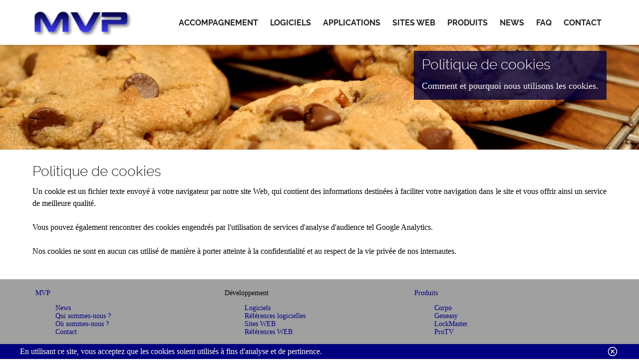

--- FILE ---
content_type: text/html; charset=UTF-8
request_url: https://www.mvp.eu/fr/cookie.html
body_size: 2195
content:
<!DOCTYPE html>
<html class='html-cookie  fullhtml-fr-cookie.html theme-flat ' lang="fr" dir="ltr">
<head>
<meta http-equiv="X-UA-Compatible" content="IE=edge">
<meta charset="utf-8">
<meta name="description" content="">
<meta name="keywords" content="">
<title>Politique de cookies</title>
<link rel='stylesheet' href='/GenEasyExt/__translations.css' type='text/css'>
<link rel='stylesheet' href='/GenEasyExt/__fontDefs.css' type='text/css'>
<link rel='stylesheet' href='/geneasy/css/geaGeneral.css' type='text/css'>
<link rel='stylesheet' href='/geneasy/css/geaGeneralOptions001.css' type='text/css'>
<link rel='stylesheet' href='/geneasy/css/flat/geaGeneral-flat.css' type='text/css'>
<link rel='stylesheet' href='/css/common.css' type='text/css'>
<link rel='stylesheet' href='/GenEasyExt/__settings.css' type='text/css'>
<link rel='stylesheet' href='/geneasy/css/geaFramework.css' type='text/css'>
<link rel='stylesheet' href='/geneasy/css/font-awesome.css' type='text/css'>
<link rel='stylesheet' href='/geneasy/css/theme-flat.css' type='text/css'>
<link rel='stylesheet' href='/genstore/css/theme-flat.css' type='text/css'>
<link rel='shortcut icon' href='/favicon.png' type='image/png'>
<script src='/geneasy/js/_MVP.js' type='text/javascript' ></script>
<script src='/geneasy/js/geaGetCalendar.js' type='text/javascript' ></script>
<script src='/geneasy/js/geaTools.js' type='text/javascript' ></script>
<script src='/common.js' type='text/javascript' ></script>
<script src='/geneasy/js/geaFramework.js' type='text/javascript' ></script>
<script src='/geneasy/js/geaColor.js' type='text/javascript' ></script>
<script src='/geneasy/js/geaRibbon.js' type='text/javascript' ></script>
<script src='/geneasy/js/geaNav.js' type='text/javascript' ></script>
<script src='/geneasy/js/geaDiv.js' type='text/javascript' ></script>
<script src='/GenEasyExt/__translations.js'></script>
<script>
function GenEasyEventDOMContentLoadedCall(evt) { if (typeof sizeAll=="function") sizeAll() ; }
window.addEventListener('DOMContentLoaded', function(evt) { GenEasyEventDOMContentLoadedCall(evt) ; }, false) ;
function GenEasyEventloadCall(evt) { if (typeof sizeAll=="function") sizeAll() ; }
window.addEventListener('load', function(evt) { GenEasyEventloadCall(evt) ; }, false) ;
function GenEasyEventresizeCall(evt) { if (typeof sizeAll=="function") sizeAll() ; }
window.addEventListener('resize', function(evt) { GenEasyEventresizeCall(evt) ; }, false) ;
</script><script type='text/javascript'>
var _gaq = _gaq || [];
_gaq.push(['_setAccount', 'UA-24348440-1']);  
_gaq.push(['_trackPageview']); 
(function(){
	var ga = document.createElement('script'); ga.type = 'text/javascript'; ga.async = true;
	ga.src = ('https:' == document.location.protocol ? 'https://ssl' : 'http://www') + '.google-analytics.com/ga.js';
	var s = document.getElementsByTagName('script')[0]; s.parentNode.insertBefore(ga, s);
})();
</script></head>
<body><div class='GenEasyPage geaFrameworkPage mainMvpeu' id='mainDiv'><div class='geaFrameworkPart-header'><div data-part='header' data-block="MVPTopMenuBlock" class='MVPTopMenuBlock' id='menu' data-sort='10'><div id='cookies'><span class='text' >En utilisant ce site, vous acceptez que les cookies soient utilisés à fins d'analyse et de pertinence.</span><span><a href='/fr/cookie.html' >En savoir plus</a></span><span class='close' ><a id='closeCook' title='Fermer' href='javascript:CloseCookies()' ></a></span></div><div id='head'><a href='/index.html' id='logo' ></a><nav><div class='burger'></div><ul>
  <li><a href='/fr/accompagnement.html'>Accompagnement</a></li>
  <li><a href='/fr/developpement-logiciels.html'>Logiciels</a></li>
  <li><a href='/fr/developpement-applications.html'>Applications</a></li>
  <li><a href='/fr/developpement-internet.html'>Sites WEB</a></li>
  <li><a href='/fr/produits.html'>Produits</a></li>
  <li><a href='/fr/news.html'>News</a></li>
  <li><a href='/fr/faq'>FAQ</a></li>
  <li><a class='contact' href='/fr/contact.html'>Contact</a></li>
  </ul></nav></div></div></div><div class='geaFrameworkPart-body' resize='true'><div data-part='body' data-block="VisuelsLarge" class='VisuelsLarge' id='visuels' data-sort='20'><div timt='5000' class='subvis opac1' id='vl-dv1'  style="background-image:url(/__album/Visuels/cookie.jpg)"><div class='divima'><div class='subt' id='subt-dv1'><h4>Politique de cookies</h4>Comment et pourquoi nous utilisons les cookies.</div><div id='kw-dv1' class='keyWord'>Informer</div></div></div></div><div data-part='body' data-block="geaFramework.Text" class='Text' id='contact' data-sort='30'><div  basetarget=_blank   ID='cntcontact' class='subBlock'>
<h2>Politique de cookies</h2>

Un cookie est un fichier texte envoyé à votre navigateur par notre site Web, qui contient des informations destinées à faciliter votre
navigation dans le site et vous offrir ainsi un service de meilleure qualité.<br>
<br>
Vous pouvez également rencontrer des cookies engendrés par l'utilisation de services d'analyse d'audience tel Google Analytics.<br>
<br>
Nos cookies ne sont en aucun cas utilisé de manière à porter atteinte à la confidentialité et au respect de la vie privée de nos internautes.
<br><br>
</div></div></div><div class='geaFrameworkPart-footer'><div data-part='footer' data-block="MVPFooterBlock" class='MVPFooterBlock' id='foot' data-sort='40'><div class='trois_col'><div class='col'><a href='/index.html' >MVP</a><ul><li><a href='/fr/news.html' >News</a></li><li><a href='/fr/informations.html' >Qui sommes-nous ?</a></li><li><a href='/fr/informations.html#ou' >Où sommes-nous ?</a></li><li><a href='/fr/contact.html' >Contact</a></li></ul></div><div class='col'>Développement<ul><li><a href='/fr/developpement-logiciels.html' >Logiciels</a></li><li><a href='/fr/developpement-logiciels.html#references' >Références logicielles</a></li><li><a href='/fr/developpement-internet.html' >Sites WEB</a></li><li><a href='/fr/developpement-internet.html#references' >Références WEB</a></li></ul></div><div class='col'><a href='/fr/produits.html' >Produits</a><ul><li><a href='/fr/produits.html#corpo' >Corpo</a></li><li><a href='/fr/produits.html#genEasy' >Geneasy</a></li><li><a href='/fr/produits.html#lockMaster' >LockMaster</a></li><li><a href='/fr/produits.html#proTV' >ProTV</a></li></ul></div></div><div class='signature' ><a href='/fr/cookie.html' >Politique de cookies</a><a href='/fr/informations-legales.html' >Mentions légales</a><a target='_blank' href='/CGV-2011-09.pdf' >CGV</a>&copy;&nbsp;2010-2026&nbsp;MVP</div></div></div></div><script>var __TMaxForBurger = 700 ;</script><script>geaFramework.SetURL("/cookie.html/cookie.php") ;</script><script>document.addEventListener('load', function(e)
	{
		InstallVisuelsLarge();
	}) ;</script></body></html>

--- FILE ---
content_type: text/css
request_url: https://www.mvp.eu/GenEasyExt/__translations.css
body_size: 121
content:

/* File generated by GenEasy 2023-01-16 15:45:28 */

html[lang="fr"]
{
}

/* _______________________________________ That's all folks ! */

--- FILE ---
content_type: text/css
request_url: https://www.mvp.eu/GenEasyExt/__fontDefs.css
body_size: 1234
content:
@font-face
{
  font-family:'22554_Lane-Narrow' ;
  src: local('22554_Lane-Narrow'),
    url('/fonts/22554_Lane-Narrow.ttf') format('truetype') ;
  font-weight: normal;
  font-style: normal;
}

@font-face
{
  font-family:'22554_lane-narrow-webfont' ;
  src: url('/fonts/22554_lane-narrow-webfont.eot');
  src: local('22554_lane-narrow-webfont'),
    url('/fonts/22554_lane-narrow-webfont.woff') format('woff'),
    url('/fonts/22554_lane-narrow-webfont.ttf') format('truetype') ;
  font-weight: normal;
  font-style: normal;
}

@font-face
{
  font-family:'BAHNSCHRIFT' ;
  src: local('BAHNSCHRIFT'),
    url('/fonts/BAHNSCHRIFT.ttf') format('truetype') ;
  font-weight: normal;
  font-style: normal;
}

@font-face
{
  font-family:'Bitter-Regular' ;
  src: local('Bitter-Regular'),
    url('/fonts/Bitter-Regular.otf') format('opentype') ;
  font-weight: normal;
  font-style: normal;
}

@font-face
{
  font-family:'Bitter' ;
  src: local('Bitter'),
    url('/fonts/Bitter-Regular.otf') format('opentype') ;
  font-weight: 400 ;
  font-style: normal ;
}

@font-face
{
  font-family:'BRLNSB' ;
  src: local('BRLNSB'),
    url('/fonts/BRLNSB.ttf') format('truetype') ;
  font-weight: normal;
  font-style: normal;
}

@font-face
{
  font-family:'BRLNSDB' ;
  src: local('BRLNSDB'),
    url('/fonts/BRLNSDB.ttf') format('truetype') ;
  font-weight: normal;
  font-style: normal;
}

@font-face
{
  font-family:'BRLNSR' ;
  src: local('BRLNSR'),
    url('/fonts/BRLNSR.ttf') format('truetype') ;
  font-weight: normal;
  font-style: normal;
}

@font-face
{
  font-family:'BRUSHSCI' ;
  src: local('BRUSHSCI'),
    url('/fonts/BRUSHSCI.ttf') format('truetype') ;
  font-weight: normal;
  font-style: normal;
}

@font-face
{
  font-family:'BRUSHSCRIPTSTD' ;
  src: local('BRUSHSCRIPTSTD'),
    url('/fonts/BRUSHSCRIPTSTD.otf') format('opentype') ;
  font-weight: normal;
  font-style: normal;
}

@font-face
{
  font-family:'CANDARA' ;
  src: local('CANDARA'),
    url('/fonts/CANDARA.ttf') format('truetype') ;
  font-weight: normal;
  font-style: normal;
}

@font-face
{
  font-family:'CANDARAB' ;
  src: local('CANDARAB'),
    url('/fonts/CANDARAB.ttf') format('truetype') ;
  font-weight: normal;
  font-style: normal;
}

@font-face
{
  font-family:'CANDARAI' ;
  src: local('CANDARAI'),
    url('/fonts/CANDARAI.ttf') format('truetype') ;
  font-weight: normal;
  font-style: normal;
}

@font-face
{
  font-family:'CANDARAL' ;
  src: local('CANDARAL'),
    url('/fonts/CANDARAL.ttf') format('truetype') ;
  font-weight: normal;
  font-style: normal;
}

@font-face
{
  font-family:'CANDARALI' ;
  src: local('CANDARALI'),
    url('/fonts/CANDARALI.ttf') format('truetype') ;
  font-weight: normal;
  font-style: normal;
}

@font-face
{
  font-family:'CANDARAZ' ;
  src: local('CANDARAZ'),
    url('/fonts/CANDARAZ.ttf') format('truetype') ;
  font-weight: normal;
  font-style: normal;
}

@font-face
{
  font-family:'CantataOne-Regular' ;
  src: local('CantataOne-Regular'),
    url('/fonts/CantataOne-Regular.ttf') format('truetype') ;
  font-weight: normal;
  font-style: normal;
}

@font-face
{
  font-family:'CantataOne' ;
  src: local('CantataOne'),
    url('/fonts/CantataOne-Regular.ttf') format('truetype') ;
  font-weight: 400 ;
  font-style: normal ;
}

@font-face
{
  font-family:'COOPBL' ;
  src: local('COOPBL'),
    url('/fonts/COOPBL.ttf') format('truetype') ;
  font-weight: normal;
  font-style: normal;
}

@font-face
{
  font-family:'dinengschrift-regular-webfont' ;
  src: local('dinengschrift-regular-webfont'),
    url('/fonts/dinengschrift-regular-webfont.ttf') format('truetype') ;
  font-weight: normal;
  font-style: normal;
}

@font-face
{
  font-family:'dinengschrift-webfont' ;
  src: local('dinengschrift-webfont'),
    url('/fonts/dinengschrift-regular-webfont.ttf') format('truetype') ;
  font-weight: 400 ;
  font-style: normal ;
}

@font-face
{
  font-family:'DJB Get Digital' ;
  src: local('DJB Get Digital'),
    url('/fonts/DJB Get Digital.ttf') format('truetype') ;
  font-weight: normal;
  font-style: normal;
}

@font-face
{
  font-family:'Endersft' ;
  src: local('Endersft'),
    url('/fonts/Endersft.ttf') format('truetype') ;
  font-weight: normal;
  font-style: normal;
}

@font-face
{
  font-family:'Endertec2' ;
  src: local('Endertec2'),
    url('/fonts/Endertec2.ttf') format('truetype') ;
  font-weight: normal;
  font-style: normal;
}

@font-face
{
  font-family:'eurostile-boldcondensed-webfont' ;
  src: local('eurostile-boldcondensed-webfont'),
    url('/fonts/eurostile-boldcondensed-webfont.ttf') format('truetype') ;
  font-weight: normal;
  font-style: normal;
}

@font-face
{
  font-family:'eurostilecondensed-webfont' ;
  src: local('eurostilecondensed-webfont'),
    url('/fonts/eurostile-boldcondensed-webfont.ttf') format('truetype') ;
  font-weight: 700 ;
  font-style: normal ;
}

@font-face
{
  font-family:'FREESCPT' ;
  src: local('FREESCPT'),
    url('/fonts/FREESCPT.ttf') format('truetype') ;
  font-weight: normal;
  font-style: normal;
}

@font-face
{
  font-family:'Futura' ;
  src: url('/fonts/Futura.eot');
  src: local('Futura'),
    url('/fonts/Futura.ttf') format('truetype') ;
  font-weight: normal;
  font-style: normal;
}

@font-face
{
  font-family:'gillsans' ;
  src: local('gillsans'),
    url('/fonts/gillsans.ttf') format('truetype') ;
  font-weight: normal;
  font-style: normal;
}

@font-face
{
  font-family:'gotham-bold-1361523260' ;
  src: local('gotham-bold-1361523260'),
    url('/fonts/gotham-bold-1361523260.ttf') format('truetype') ;
  font-weight: normal;
  font-style: normal;
}

@font-face
{
  font-family:'gotham-1361523260' ;
  src: local('gotham-1361523260'),
    url('/fonts/gotham-bold-1361523260.ttf') format('truetype') ;
  font-weight: 700 ;
  font-style: normal ;
}

@font-face
{
  font-family:'gotham-medium-1361523254' ;
  src: local('gotham-medium-1361523254'),
    url('/fonts/gotham-medium-1361523254.ttf') format('truetype') ;
  font-weight: normal;
  font-style: normal;
}

@font-face
{
  font-family:'gotham-1361523254' ;
  src: local('gotham-1361523254'),
    url('/fonts/gotham-medium-1361523254.ttf') format('truetype') ;
  font-weight: 500 ;
  font-style: normal ;
}

@font-face
{
  font-family:'gotham-medium-webfont' ;
  src: local('gotham-medium-webfont'),
    url('/fonts/gotham-medium-webfont.ttf') format('truetype') ;
  font-weight: normal;
  font-style: normal;
}

@font-face
{
  font-family:'gotham-webfont' ;
  src: local('gotham-webfont'),
    url('/fonts/gotham-medium-webfont.ttf') format('truetype') ;
  font-weight: 500 ;
  font-style: normal ;
}

@font-face
{
  font-family:'Gotham-Thin' ;
  src: local('Gotham-Thin'),
    url('/fonts/Gotham-Thin.otf') format('opentype') ;
  font-weight: normal;
  font-style: normal;
}

@font-face
{
  font-family:'Gotham' ;
  src: local('Gotham'),
    url('/fonts/Gotham-Thin.otf') format('opentype') ;
  font-weight: 100 ;
  font-style: normal ;
}

@font-face
{
  font-family:'gotham-thin' ;
  src: local('gotham-thin'),
    url('/fonts/gotham-thin.ttf') format('truetype') ;
  font-weight: normal;
  font-style: normal;
}

@font-face
{
  font-family:'gotham' ;
  src: local('gotham'),
    url('/fonts/gotham-thin.ttf') format('truetype') ;
  font-weight: 100 ;
  font-style: normal ;
}

@font-face
{
  font-family:'GOUDOS' ;
  src: local('GOUDOS'),
    url('/fonts/GOUDOS.ttf') format('truetype') ;
  font-weight: normal;
  font-style: normal;
}

@font-face
{
  font-family:'GOUDOSB' ;
  src: local('GOUDOSB'),
    url('/fonts/GOUDOSB.ttf') format('truetype') ;
  font-weight: normal;
  font-style: normal;
}

@font-face
{
  font-family:'GOUDOSI' ;
  src: local('GOUDOSI'),
    url('/fonts/GOUDOSI.ttf') format('truetype') ;
  font-weight: normal;
  font-style: normal;
}

@font-face
{
  font-family:'HARNGTON' ;
  src: local('HARNGTON'),
    url('/fonts/HARNGTON.ttf') format('truetype') ;
  font-weight: normal;
  font-style: normal;
}

@font-face
{
  font-family:'HOLOMDL2' ;
  src: local('HOLOMDL2'),
    url('/fonts/HOLOMDL2.ttf') format('truetype') ;
  font-weight: normal;
  font-style: normal;
}

@font-face
{
  font-family:'LCDPHONE' ;
  src: local('LCDPHONE'),
    url('/fonts/LCDPHONE.ttf') format('truetype') ;
  font-weight: normal;
  font-style: normal;
}

@font-face
{
  font-family:'LHANDW' ;
  src: local('LHANDW'),
    url('/fonts/LHANDW.ttf') format('truetype') ;
  font-weight: normal;
  font-style: normal;
}

@font-face
{
  font-family:'LTe50845' ;
  src: local('LTe50845'),
    url('/fonts/LTe50845.ttf') format('truetype') ;
  font-weight: normal;
  font-style: normal;
}

@font-face
{
  font-family:'MAGNETOB' ;
  src: local('MAGNETOB'),
    url('/fonts/MAGNETOB.ttf') format('truetype') ;
  font-weight: normal;
  font-style: normal;
}

@font-face
{
  font-family:'mplus-1p-thin' ;
  src: local('mplus-1p-thin'),
    url('/fonts/mplus-1p-thin.ttf') format('truetype') ;
  font-weight: normal;
  font-style: normal;
}

@font-face
{
  font-family:'mplus-1p' ;
  src: local('mplus-1p'),
    url('/fonts/mplus-1p-thin.ttf') format('truetype') ;
  font-weight: 100 ;
  font-style: normal ;
}

@font-face
{
  font-family:'myfont' ;
  src: local('myfont'),
    url('/fonts/myfont.ttf') format('truetype') ;
  font-weight: normal;
  font-style: normal;
}

@font-face
{
  font-family:'Nexa' ;
  src: local('Nexa'),
    url('/fonts/Nexa.ttf') format('truetype') ;
  font-weight: normal;
  font-style: normal;
}

@font-face
{
  font-family:'PER_____' ;
  src: local('PER_____'),
    url('/fonts/PER_____.ttf') format('truetype') ;
  font-weight: normal;
  font-style: normal;
}

@font-face
{
  font-family:'PERB____' ;
  src: local('PERB____'),
    url('/fonts/PERB____.ttf') format('truetype') ;
  font-weight: normal;
  font-style: normal;
}

@font-face
{
  font-family:'PERBI___' ;
  src: local('PERBI___'),
    url('/fonts/PERBI___.ttf') format('truetype') ;
  font-weight: normal;
  font-style: normal;
}

@font-face
{
  font-family:'PERI____' ;
  src: local('PERI____'),
    url('/fonts/PERI____.ttf') format('truetype') ;
  font-weight: normal;
  font-style: normal;
}

@font-face
{
  font-family:'PT DIN Condensed Cyrillic' ;
  src: local('PT DIN Condensed Cyrillic'),
    url('/fonts/PT DIN Condensed Cyrillic.ttf') format('truetype') ;
  font-weight: normal;
  font-style: normal;
}

@font-face
{
  font-family:'raleway-bold' ;
  src: local('raleway-bold'),
    url('/fonts/raleway-bold.ttf') format('truetype') ;
  font-weight: normal;
  font-style: normal;
}

@font-face
{
  font-family:'raleway' ;
  src: local('raleway'),
    url('/fonts/raleway-bold.ttf') format('truetype') ;
  font-weight: 700 ;
  font-style: normal ;
}

@font-face
{
  font-family:'raleway-light' ;
  src: local('raleway-light'),
    url('/fonts/raleway-light.ttf') format('truetype') ;
  font-weight: normal;
  font-style: normal;
}

@font-face
{
  font-family:'raleway' ;
  src: local('raleway'),
    url('/fonts/raleway-light.ttf') format('truetype') ;
  font-weight: 300 ;
  font-style: normal ;
}

@font-face
{
  font-family:'raleway-medium' ;
  src: local('raleway-medium'),
    url('/fonts/raleway-medium.ttf') format('truetype') ;
  font-weight: normal;
  font-style: normal;
}

@font-face
{
  font-family:'raleway' ;
  src: local('raleway'),
    url('/fonts/raleway-medium.ttf') format('truetype') ;
  font-weight: 500 ;
  font-style: normal ;
}

@font-face
{
  font-family:'raleway-regular' ;
  src: local('raleway-regular'),
    url('/fonts/raleway-regular.ttf') format('truetype') ;
  font-weight: normal;
  font-style: normal;
}

@font-face
{
  font-family:'raleway' ;
  src: local('raleway'),
    url('/fonts/raleway-regular.ttf') format('truetype') ;
  font-weight: 400 ;
  font-style: normal ;
}

@font-face
{
  font-family:'Roboto-Bold' ;
  src: local('Roboto-Bold'),
    url('/fonts/Roboto-Bold.ttf') format('truetype') ;
  font-weight: normal;
  font-style: normal;
}

@font-face
{
  font-family:'Roboto' ;
  src: local('Roboto'),
    url('/fonts/Roboto-Bold.ttf') format('truetype') ;
  font-weight: 700 ;
  font-style: normal ;
}

@font-face
{
  font-family:'Roboto-Light' ;
  src: local('Roboto-Light'),
    url('/fonts/Roboto-Light.ttf') format('truetype') ;
  font-weight: normal;
  font-style: normal;
}

@font-face
{
  font-family:'Roboto' ;
  src: local('Roboto'),
    url('/fonts/Roboto-Light.ttf') format('truetype') ;
  font-weight: 300 ;
  font-style: normal ;
}

@font-face
{
  font-family:'ROCC____' ;
  src: local('ROCC____'),
    url('/fonts/ROCC____.ttf') format('truetype') ;
  font-weight: normal;
  font-style: normal;
}

@font-face
{
  font-family:'ROCCB___' ;
  src: local('ROCCB___'),
    url('/fonts/ROCCB___.ttf') format('truetype') ;
  font-weight: normal;
  font-style: normal;
}

@font-face
{
  font-family:'ROCK' ;
  src: local('ROCK'),
    url('/fonts/ROCK.ttf') format('truetype') ;
  font-weight: normal;
  font-style: normal;
}

@font-face
{
  font-family:'ROCKB' ;
  src: local('ROCKB'),
    url('/fonts/ROCKB.ttf') format('truetype') ;
  font-weight: normal;
  font-style: normal;
}

@font-face
{
  font-family:'ROCKBI' ;
  src: local('ROCKBI'),
    url('/fonts/ROCKBI.ttf') format('truetype') ;
  font-weight: normal;
  font-style: normal;
}

@font-face
{
  font-family:'ROCKEB' ;
  src: local('ROCKEB'),
    url('/fonts/ROCKEB.ttf') format('truetype') ;
  font-weight: normal;
  font-style: normal;
}

@font-face
{
  font-family:'ROCKI' ;
  src: local('ROCKI'),
    url('/fonts/ROCKI.ttf') format('truetype') ;
  font-weight: normal;
  font-style: normal;
}

@font-face
{
  font-family:'SCRIPTBL' ;
  src: local('SCRIPTBL'),
    url('/fonts/SCRIPTBL.ttf') format('truetype') ;
  font-weight: normal;
  font-style: normal;
}

@font-face
{
  font-family:'TAHOMA' ;
  src: local('TAHOMA'),
    url('/fonts/TAHOMA.ttf') format('truetype') ;
  font-weight: normal;
  font-style: normal;
}

@font-face
{
  font-family:'TAHOMABD' ;
  src: local('TAHOMABD'),
    url('/fonts/TAHOMABD.ttf') format('truetype') ;
  font-weight: normal;
  font-style: normal;
}

@font-face
{
  font-family:'vladimir-webfont' ;
  src: local('vladimir-webfont'),
    url('/fonts/vladimir-webfont.ttf') format('truetype') ;
  font-weight: normal;
  font-style: normal;
}



--- FILE ---
content_type: text/css
request_url: https://www.mvp.eu/css/common.css
body_size: 5537
content:
/*
 GenEasy GSS Compiler 2.0 (c) MVP 2015-2024
 Version 04/04/2024 11:17:04

 *** IMPORTANT : DO NOT EDIT BY HAND, EDIT .gss FILE ! ***

 Copyright (c)  MVP - All Rights Reserved
 Unauthorized copying of this file, via any medium is strictly prohibited
 Proprietary and confidential
 MVP, 2017
*/

html
{
	--MAINSIZE: 1150px ;
	--TOPFULLSIZE: 90px ;
	--TOPMOBILESIZE: 60px ;
	--TOPINCLUSION: 40px ;
	--LOGOWIDTH: 200px ;
	--PADDINGPAGE: 40px ;
	--FOOTERSIZE: 160px ;
	--REFBLKSIZE: 230px ;
	--VIEWERSIZE: 460px ;
	--FONCE: #000080 ;
	--FONCEA: rgba(0, 0, 64, 0.8) ;
	--TRESCLAIR: #f0f0ff ;
	--ANTHRACITE: #202020 ;
	--MENUCOLOR: var(--ANTHRACITE) ;
	--TITLECOLOR: var(--ANTHRACITE) ;
	--FOOTCOLOR: #a0a0a0 ;
	--LIENS: #006fb7 ;
	--CRSLCOLOR: #e0e0e0 ;
	--CRSLSHADOW: rgba(100,100,100,0.4) ;
	--BODYFONT: segoe ui, verdana ;
	--XFONT: raleway-light ;
	--XFONTBOLD: raleway-bold ;
	--MEDIABURGER: 1050px ;
}

html
{
	background:white ;
	font-family : var(--BODYFONT) ;
	font-size : 16px;
}

body
{
	padding : 0;
	margin : 0;
}

div.height0
{
	height:1px ;
	transition:all ease 450ms ;
}

h3
{
	font-family: var(--XFONT) ;
	margin:0 ;
	padding:0 ;
	font-size:18px ;
}

.mainMvpeu
{
	position : absolute;
	left : 0;
	top : 0;
	right : 0;
	bottom : 0;
	padding : 0;
	text-align : center;
}

.geaFrameworkPage a
{
	text-decoration:none ;
	color:navy ;
}

.geaFrameworkPage a:hover
{
	color:#202020 ;
	text-decoration:underline ;
}

div.geaFrameworkPart-header
{
	position : fixed;
	top : 0px;
	left : 0px;
	right : 0px;
	z-index : 30;
	height: var(--TOPFULLSIZE) ;
	overflow : visible;
}

.geaFrameworkPart-header #cookies
{
	margin : 0;
	position : fixed;
	bottom : 0px;
	overflow : hidden;
	width : calc(100% - 80px);
	text-align : left;
	padding : 2px 40px;
	display : flex;
	background-color : var(--FONCE) ;
	color : white;
	transition : 500ms;
	transform : scaleY(1);
	transform-origin : 50% 100%;
	margin-bottom : 0px;
	z-index : 3;
}

.geaFrameworkPart-header #cookies.closed
{
	transform : scaleY(0);
	margin-bottom : -30px;
}

.geaFrameworkPart-header #cookies.removed
{
	display : none;
}

.geaFrameworkPart-header #cookies span
{
	align-self : center;
}

.geaFrameworkPart-header #cookies a:hover
{
	color : white;
}

.geaFrameworkPart-header #cookies span.text
{
	flex-grow : 1;
}

.geaFrameworkPart-header #cookies span.close
{
	margin-left : 20px;
}

.geaFrameworkPart-header #cookies #closeCook
{
	display : inline-block;
	height : 20px;
	width : 20px;
	padding : 3px;
	vertical-align : bottom;
	background : url(../img/close_white.png) center center no-repeat;
}

.MVPTopMenuBlock
{
	position : relative;
	width : 100%;
	text-align : right;
	transition : 200ms;
	background-color : white;
	box-shadow : 0px -8px 15px 0px black;
}

.MVPTopMenuBlock #head
{
	position : relative;
	max-width : var(--MAINSIZE) ;
	margin : 0 auto;
	height: var(--TOPFULLSIZE) ;
	transition: 500ms;
}

.MVPTopMenuBlock #logo
{
	position: absolute ;
	top: 10px ;
	left : 0 ;
	height : calc(100% - 20px);
	width : var(--LOGOWIDTH) ;
	background : url('../img/logoml.png') center left no-repeat;
	background-size : contain;
	z-index : 1;
}

.MVPTopMenuBlock nav
{
	height : 100%;
	width : 100%;
	z-index : 2;
}

.MVPTopMenuBlock nav ul
{
	padding : 0;
	margin : 0;
	height : 100%;
	width : 100%;
}

.MVPTopMenuBlock nav .burger
{
	display : none;
	background : url('/img/burger.png') center center no-repeat;
	background-size : contain;
}

.MVPTopMenuBlock ul li
{
	padding : 0;
	height : 100%;
	margin : 0 10px;
	display : inline-block;
	text-transform : uppercase;
}

.MVPTopMenuBlock ul li a
{
	display : inline-block ;
	color : var(--MENUCOLOR) ;
	transition : all ease 200ms ;
	font-size : 16px;
	font-family : var(--XFONTBOLD) ;
	height : 100%;
	display : inline-flex;
	justify-content : center;
	align-items : center;
}

.MVPTopMenuBlock ul li a:hover
{
	color : #808080;
}

@media (max-width : 1050px )
{
	.MVPTopMenuBlock #head
	{
	height : var(--TOPMOBILESIZE) ;
	}
	
	.MVPTopMenuBlock #logo
	{
	left : calc(50% - var(--LOGOWIDTH) / 2);
	background-position : center center;
	}
	
	.MVPTopMenuBlock nav
	{
	position : fixed;
	top : 0px;
	left : 0px;
	height : auto;
	width : auto;
	max-height : 100%;
	overflow-y : auto;
	background-color : white;
	}
	
	.MVPTopMenuBlock nav:hover
	{
	box-shadow: -8px -8px 15px 0px black;
	z-index : 5;
	}
	
	.MVPTopMenuBlock nav .burger
	{
	display : block;
	height : var(--TOPMOBILESIZE) ;
	width : var(--TOPMOBILESIZE) ;
	}
	
	.MVPTopMenuBlock nav ul
	{
	display : none;
	top : var(--TOPMOBILESIZE) ;
	height : auto;
	width : auto;
	}
	
	.MVPTopMenuBlock nav:hover ul
	{
	display : block;
	}
	
	.MVPTopMenuBlock ul li
	{
	margin : 0;
	display : block;
	height : auto;
	width : auto;
	text-align : left;
	}
	
	.MVPTopMenuBlock ul li a
	{
	padding : 20px 40px;
	width : calc(100% - 80px);
	text-align : left;
	display : block;
	}
	
}

div.geaFrameworkPart-body
{
	min-height : calc(100% - var(--TOPFULLSIZE) - var(--FOOTERSIZE)) ;
	margin : 0;
}

.VisuelsLarge
{
	height:300px ;
	position:relative ;
	margin:0 ;
	overflow:hidden ;
}

.VisuelsLarge:first-child
{
}

.VisuelsLarge .subvis
{
	position:absolute ;
	background-repeat:no-repeat ;
	background-size:cover ;
	background-position:center center ;
	left:0 ;
	top:0 ;
	bottom:0 ;
	right:0 ;
}

.VisuelsLarge .subvis .divima
{
	display:inline-block ;
	max-width:var(--MAINSIZE) ;
	width:100% ;
	padding-top:20px ;
	position:relative ;
	height:calc(100% - 20px) ;
	background-repeat:no-repeat ;
	background-size:cover ;
	background-position:center center ;
	text-align:right ;
}

.VisuelsLarge .subvis .divima .subt
{
	display : block ;
	background:var(--FONCEA) ;
	position:absolute ;
	bottom : 100px;
	right : 0px;
	padding:16px ;
	color:white ;
	text-align:left ;
	line-height:24px ;
	font-weight:normal ;
	font-size:18px ;
	min-width:25% ;
	max-width:33% ;
}

.VisuelsLarge .subt h4
{
	font-family:var(--XFONT) ;
	margin:0 ;
	font-size:28px ;
	font-weight:100 ;
	margin-bottom:18px ;
}

.VisuelsLarge .subvis[id~="-ds"] h4
{
}

.VisuelsLarge .opac0
{
	opacity:0 ;
	z-index:9 ;
	transition:all ease 600ms ;
	transition-delay:200ms ;
}

.VisuelsLarge .opac0 .subt
{
	opacity:0 ;
	transition:all ease 200ms ;
}

.VisuelsLarge .opac1
{
	opacity:1 ;
	z-index:10 ;
	transition:all ease 600ms ;
	transition-delay:200ms ;
}

.VisuelsLarge .opac1 .subt
{
	opacity:1 ;
	transition:all ease 300ms ;
	transition-delay:400ms ;
}

.VisuelsLarge div.points
{
	display:inline-block ;
	bottom:10px ;
	height:20px ;
	margin:0 ;
	padding:0 ;
	left:50% ;
	position:absolute ;
	z-index:11 ;
}

.points a
{
	display:inline-block ;
	width:16px ;
	height:16px ;
	margin:2px ;
	background-repeat:no-repeat ;
	background-position:center center ;
	transition:all ease 200ms ;
}

.points a.vis0
{
	background-image:url(../img/ptsEmpty.png) ;
}

.points a.vis0:hover
{
	background-image:url(../img/ptsFilledbh.png) ;
}

.points a.vis1
{
	background-image:url(../img/ptsFilledb.png) ;
}

.points a.vis1:hover
{
	background-image:url(../img/ptsFilledbh.png) ;
}

div.shadowup
{
	position:absolute ;
	top:0 ;
	left:0 ;
	right:0 ;
	z-index:20 ;
	height:0px ;
	box-shadow:0 2px 8px 1px #000000 ;
}

div.shadowdown
{
	position:absolute ;
	bottom:0 ;
	left:0 ;
	right:0 ;
	z-index:20 ;
	height:0px ;
	box-shadow:0 -2px 8px 1px #000000 ;
}

#vl-ds1 > div
{
	background-color:#d3d2d2 ;
}

#vl-dv2
{
	background-color:white ;
	background-size:contain ;
	background-position:bottom left ;
	border-bottom:solid 1px #E0E0E0 ;
}

#vl-dv21
{
	background-color:#F0F0F0 ;
	background-size:contain ;
	background-position:center center ;
	border-bottom:solid 1px #E0E0E0 ;
}

#subt-ds1
{
	left:0 ;
	right:0 ;
	max-width:100% ;
	width:100% ;
	background-color:transparent ;
	color:black ;
}

#subt-ds1 h4
{
	font-size:40px ;
	background-color : rgba(255, 255, 255, 0.6);
	display : inline-block;
	padding : 16px 16px;
}

a.knowMore
{
	color:white ;
	padding-right:26px ;
	background-position:right bottom ;
	background-image:url(../img/knowMore.png) ;
	background-repeat:no-repeat ;
	font-size:16px ;
	display:inline-block ;
	line-height:22px ;
}

a.knowMore:hover
{
	color:#E0E0E0 ;
}

div.keyWord
{
	position:absolute ;
	bottom : 200px ;
	font-size:80px ;
	font-family:gotham-medium-webfont ;
	font-weight:bold ;
	text-shadow:1px 1px rgba(0, 0, 0, 0.4), -1px -1px rgba(0, 0, 0, 0.4), -1px 1px rgba(0, 0, 0, 0.4), 1px -1px rgba(0, 0, 0, 0.4);
	color:#E0E0E0 ;
	min-width:10px ;
	min-height:10px ;
}

.VisuelsLarge .opac0 .keyWord
{
	left:-1000px ;
}

.VisuelsLarge .opac1 .keyWord
{
	left:0px ;
}

#vl-db1
{
	animation:aniboxes 256s linear ;
	animation-iteration-count:infinite;
	background-size: cover ;
	background-repeat:repeat ;
}

@keyframes aniboxes
{
	0%
	{
	background-position:center left -2909px ;
	}
	
	100%
	{
	background-position:center left 0px ;
	}
	
}

#vl-db2
{
	background-position: center right ;
}

@media (max-width : 1050px)
{
	div.keyWord
	{
	font-size:50px ;
	bottom : 240px ;
	}
	
	.VisuelsLarge .subvis .divima .subt
	{
	display : block ;
	background:var(--FONCEA) ;
	position:absolute ;
	bottom : 40px;
	right : 0px;
	padding:16px ;
	color:white ;
	text-align:left ;
	line-height:24px ;
	font-weight:normal ;
	font-size:18px ;
	min-width:60% ;
	max-width:90% ;
	}
	
}

.MVPContactBlock
{
	max-width : var(--MAINSIZE) ;
	margin : 40px auto;
}

.MVPContactBlock div
{
	padding : 50px;
	font-size : 20px;
	font-family : var(--XFONT) ;
}

.MVPContactBlock div a
{
	display : inline-block;
	padding : 20px;
	margin : 20px 0px 20px 20px;
	box-shadow : 0px 6px 20px -12px black;
	color : white;
	font-weight: bold;
	background-color : #3C3CF4;
}

.MVPContactBlock div a:hover
{
	color : white;
	background-color : #0C0C63;
}

.MVPContactBlock div a:active
{
	bottom : 0px;
	box-shadow : 0px 0px 20px -18px black;
}

@media (max-width : 1050px)
{
	.MVPContactBlock div
	{
	}
	
	.MVPContactBlock div a
	{
	}
	
}

.preForm
{
	text-align:left ;
}

.preForm > div
{
	display:flex ;
	margin-top:1rem ;
	justify-content:space-between ;
}

.preForm h3
{
	margin-top:20px ;
}

.MVPContactForm
{
	max-width : var(--MAINSIZE) ;
	margin : 0 auto;
}

.MVPContactForm form
{
	width : 100%;
}

.MVPContactForm form .formCol
{
	display : inline-block;
	vertical-align : top;
	padding : 0 24px;
}

.MVPContactForm form .labelInput label
{
	display : inline-block;
	width : 240px;
	text-align : left;
	margin-top : 20px;
}

.MVPContactForm form .labelInput input
{
	padding : 5px;
	display : inline-block;
	width : 240px;
	font-family:segoe ui, verdana ;
	font-size:16px ;
}

.MVPContactForm form .radioLabelInput input[type='radio']
{
	display : inline-block;
	width : 20px;
}

.MVPContactForm form .radioLabelInput label
{
	display : inline-block;
	width : 214px;
	text-align : left;
	margin-top : 20px;
}

.MVPContactForm form .radioLabelInput input[type='text']
{
	padding : 5px;
	display : inline-block;
	width : 240px;
}

.MVPContactForm form .radioLabelInput input[type='radio']:not(:checked) ~ input[type='text']
{
	background-color : #efefef;
	border : 1px solid #dddddd;
	color : #888888;
}

.MVPContactForm h2, .MVPContactForm form p
{
	font-family:var(--XFONT) ;
	font-size:28px ;
	font-weight:100 ;
	color:var(--TITLECOLOR) ;
	display : block;
	text-align : left;
	margin : 32px auto 0;
}

.MVPContactForm form p
{
	font-size:22px ;
}

.MVPContactForm form textarea
{
	display : block;
	width : 540px;
	height : 160px;
	margin : 18px auto 0;
	resize : none;
	padding : 5px;
	font-family:segoe ui, verdana ;
	font-size:16px ;
}

.MVPContactForm form .formCol > label
{
	display : block;
	margin : 32px 0 8px;
}

.MVPContactForm form #CAPT
{
	display : inline-block;
	vertical-align : middle;
	margin : 0 8px;
}

.MVPContactForm form #CAPT + div
{
	display : inline-block;
	vertical-align : middle;
}

.MVPContactForm form #CAPT + div a
{
	display : inline-block;
	background: url(/img/undo.png);
	width : 24px;
	height : 24px;
}

.MVPContactForm form #CAPT + div + input
{
	display : inline-block;
	vertical-align : middle;
	margin : 0 24px;
	padding : 5px;
	width : 200px;
}

.MVPContactForm form input[type="submit"], a.buttonLike
{
	display : block;
	padding : 20px;
	box-shadow : 0px 6px 20px -12px black;
	color : white;
	font-weight : bold;
	background-color : #3C3CF4;
	margin : 64px auto;
	border : none;
	cursor : pointer;
	font-family:var(--XFONT) ;
	font-size:20px ;
	font-weight:100 ;
}

a.buttonLike
{
	display:inline-block ;
	margin:0 ;
}

.MVPContactForm form input[type="submit"]:hover, a.buttonLike:hover
{
	color : white;
	background-color : #0C0C63;
	text-decoration:none ;
}

@media (max-width : 1050px)
{
	.MVPContactForm form textarea
	{
	width : calc(100% - 64px);
	}
	
}

.MVPProduitsBlock
{
	max-width : var(--MAINSIZE) ;
	margin : 0 auto;
	padding : 60px 0 20px 0;
}

.MVPProduitsBlock span a
{
	background-repeat : no-repeat ;
	background-size : cover;
	background-position : center center;
	display : inline-block;
	width : calc((100% - 4 * 40px) / 5);
	max-width : calc((var(--MAINSIZE) - 4 * 40px) / 5);
	height : 400px;
}

.MVPProduitsBlock span:not(:first-child)
{
	margin-left : 20px;
}

.MVPReferencesBlock
{
	max-width : var(--MAINSIZE) ;
	margin : 0 auto;
}

.MVPReferencesBlock > div
{
	text-align:left ;
}

.MVPReferencesBlock .reference
{
	display : inline-block;
	width : var(--REFBLKSIZE) ;
	height : var(--REFBLKSIZE) ;
	vertical-align : top;
	margin : 20px;
	overflow : hidden;
	background-color : var(--TRESCLAIR) ;
	position : relative;
	cursor : pointer;
}

.MVPReferencesBlock .reference .img
{
	position : absolute;
	top : 0px;
	left : 0px;
	right : 0px;
	bottom : 0px;
	background-position : center center;
	background-size : contain;
	background-repeat : no-repeat;
	z-index : 1;
}

.MVPReferencesBlock .reference .nom
{
	position : absolute;
	top : 10px;
	left : 8px;
	right : 8px;
	display : none;
	z-index : 2;
	font-size : 20px;
	font-family : var(--XFONT) ;
}

.MVPReferencesBlock .reference .desc
{
	position : absolute;
	top : 48%;
	left : 8px;
	right : 8px;
	bottom : 8px;
	font-size : 12px;
	display : none;
	z-index : 2;
	overflow : hidden;
}

.MVPReferencesBlock .reference:hover .nom, .MVPReferencesBlock .reference:hover .desc
{
	display : block;
}

.MVPReferencesBlock .reference:hover .img
{
	opacity : 0.1;
}

.MVPReferencesBlock .refViewer
{
	display : inline-block;
	width : 0;
	height:0 ;
	text-align : center;
	margin-bottom : 20px;
	transition : height 200ms 1ms ease-in, width 0ms 300ms linear ;
	overflow : hidden;
}

.MVPReferencesBlock .refViewer.opened
{
	max-height : 123456789px;
	width:100% ;
	height:500px ;
	transition : height 200ms 100ms ease-in ;
}

.MVPReferencesBlock .refViewer .infos.fullwidth
{
	margin : 0 40px;
}

.MVPReferencesBlock .refViewer .infos:not(.fullwidth)
{
	display : inline-block;
	width : calc(50% - 40px);
	vertical-align : top;
}

.MVPReferencesBlock .refViewer .infos a
{
	display : block;
	text-align : left;
	margin : 40px;
	color : var(--LIENS) ;
}

.MVPReferencesBlock .refViewer .diapo
{
	display : inline-block;
	width : calc(50% - 40px);
	vertical-align : top;
}

.MVPReferencesBlock .refViewer .nom
{
	font-family:var(--XFONT) ;
	font-size:28px ;
	font-weight:100 ;
	color:var(--TITLECOLOR) ;
	margin:32px 0 16px 0;
	margin-bottom:16px ;
}

.MVPReferencesBlock .refViewer .desc
{
	text-align : left;
}

.MVPReferencesBlock .refViewer .diapo
{
	position : relative;
	text-align : right;
}

.MVPReferencesBlock .refViewer .diapo .slide:not(.current)
{
	display : none;
}

.MVPReferencesBlock .refViewer .diapo .slide
{
	width : 100%;
}

.MVPReferencesBlock .refViewer .diapo .img
{
	height : var(--VIEWERSIZE) ;
	width : 100%;
	background-color : var(--TRESCLAIR) ;
	background-size : contain;
	background-position : center center;
	background-repeat : no-repeat;
}

.MVPReferencesBlock .refViewer .diapo p
{
	text-align : center;
}

.MVPReferencesBlock .refViewer .diapo nav
{
	position : absolute;
	top : 0px;
	left : 0px;
	right : 0px;
	bottom : 0px;
}

.MVPReferencesBlock .refViewer .diapo nav a
{
	opacity:0.01 ;
	transition:all ease 200ms ;
	outline:0 ;
}

.MVPReferencesBlock .refViewer .diapo nav a:hover
{
	opacity:1 ;
}

.MVPReferencesBlock .refViewer .diapo nav a:first-child
{
	width : 50%;
	height : var(--VIEWERSIZE) ;
	display : inline-block;
	background : url('img/nav-left-b.png') center left 10px no-repeat;
}

.MVPReferencesBlock .refViewer .diapo nav a:last-child
{
	width : 50%;
	height : var(--VIEWERSIZE) ;
	display : inline-block;
	background : url('img/nav-right-b.png') center right 10px no-repeat;
}

@media (max-width : 1050px)
{
	.MVPReferencesBlock .refViewer .diapo, .MVPReferencesBlock .refViewer .infos
	{
	display : block !important;
	width : calc(100% - 80px) !important;
	margin : 0 auto;
	}
	
}

.MVPQuatreQuartBlock
{
	max-width : var(--MAINSIZE) ;
	margin : 0 auto;
}

.MVPQuatreQuartBlock .quart
{
	width : calc(50% - 64px);
	min-width : calc(var(--MEDIABURGER) / 2 - 66px);
	margin : 0 14px 32px;
	display : inline-block;
	vertical-align : top;
	text-align : left;
	background-color : var(--TRESCLAIR) ;
	padding : 16px;
}

.MVPQuatreQuartBlock .quart .headerImg
{
	height : 128px;
	background-size : cover;
	background-position : center center;
	margin : -16px;
}

.MVPQuatreQuartBlock .quart h2
{
	font-family:var(--XFONT) ;
	font-size:28px ;
	font-weight:100 ;
	color:var(--TITLECOLOR) ;
}

.MVPQuatreQuartBlock .quart a:last-child
{
	display : block;
	padding : 12px;
	width : 120px;
	text-align : center;
	margin : 20px auto 20px ;
	box-shadow : 0px 6px 20px -12px black;
	color : white;
	font-weight : bold;
	background-color : #3C3CF4;
}

.MVPQuatreQuartBlock .quart a:last-child:hover
{
	color : white;
	background-color : #0C0C63;
}

@media (max-width : 1050px)
{
	.MVPQuatreQuartBlock .quart
	{
	width : 90%;
	margin:0 0 32px ;
	}
	
}

.MVPClientsBlock .tileHolder, .MVPPartenairesBlock .tileHolder
{
	max-width : var(--MAINSIZE) ;
	margin : 0 auto;
}

.MVPClientsBlock h2, .MVPPartenairesBlock h2
{
	max-width : var(--MAINSIZE) ;
	padding : 0 40px;
	font-family:var(--XFONT) ;
	font-size:28px ;
	font-weight:100 ;
	color:var(--TITLECOLOR) ;
	display : block;
	text-align : left;
	margin : 32px auto 0;
}

.MVPClientsBlock .imgTile, .MVPPartenairesBlock .imgTile
{
	display : inline-block;
	width : calc((100% / 8) - 17px);
	padding : 0px;
	margin : 8px;
	background-size : contain;
	background-repeat: no-repeat;
	background-position : center center;
	background-color : var(--TRESCLAIR) ;
}

.MVPClientsBlock .imgTile::after, .MVPPartenairesBlock .imgTile::after
{
	content : "";
	display : inline-block;
	padding-top : 100%;
}

@media (max-width : 1050px)
{
	.MVPClientsBlock .imgTile, .MVPPartenairesBlock .imgTile
	{
	width : calc((100% / 5) - 16px);
	}
	
}

#txtEqp table:first-of-type
{
	padding-bottom : 20px;
}

#txtEqp table:first-of-type td img
{
	width : 200px;
	height : auto;
}

#txtEqp table:first-of-type td:first-child
{
	text-align : right;
	font-size : 14px;
}

#txtEqp table:first-of-type td:last-child
{
	font-size : 14px;
}

#txtEqp table:first-of-type td h4
{
	font-family:var(--XFONT) ;
	font-weight : 100;
	font-size : 20px;
	margin-bottom : 10px;
}

#txtEqp table:first-of-type td .fonction
{
	font-weight : bold;
	margin-bottom : 10px;
}

#txtEqp table:last-of-type td img
{
	width : 100px;
	height : auto;
}

#txtEqp table:last-of-type td:nth-child(3)
{
	text-align : right;
}

#txtEqp table:last-of-type td
{
	font-size : 14px;
}

#txtEqp table:last-of-type td .fonction
{
	font-size : 15px;
	font-weight : bold;
	margin-bottom : 10px;
}

.MVPNewsBlock
{
	max-width : var(--MAINSIZE) ;
	margin : 0 auto;
	text-align : left;
	padding : 20px var(--PADDINGPAGE) 40px;
	clear : both;
	border-bottom:solid 1px #C0C0C0 ;
}

.MVPNewsBlock .contenu
{
	display:flex ;
	flex-direction:row ;
	align-items:start ;
}

@media (max-width:800px)
{
	.MVPNewsBlock .contenu
	{
	flex-direction:column ;
	align-items:center ;
	}
	
}

.MVPNewsBlock .contenu .aside
{
	float:initial ;
	max-height:initial ;
	width:100% ;
}

#loadingNews
{
	max-width : var(--MAINSIZE)display:none ;
	margin : auto;
	background : url('/geneasy/img/loading.gif') center center no-repeat;
	height : 128px;
}

#newsOver
{
	max-width : var(--MAINSIZE) ;
	line-height: 128px;
	margin : 0 auto;
	height : 128px;
}

.MVPNewsBlock .header
{
	margin-bottom : 16px;
}

.MVPNewsBlock .header h2
{
	font-family:var(--XFONT) ;
	font-size:28px ;
	font-weight:100 ;
	color:var(--TITLECOLOR) ;
	margin : 0;
}

.MVPNewsBlock .header .creation
{
	font-style : italic;
}

.MVPNewsBlock .contenu
{
	text-align : justify;
}

.MVPNewsBlock .contenu img
{
	max-width : 150px;
	max-height : 150px;
	float : left;
	padding : 0 16px 16px 0;
}

.equipe1
{
	margin-top : 20px;
	padding-bottom : 10px;
	border-bottom : 1px solid black;
	margin-bottom : 10px;
	text-align : left;
}

.equipe1 .membre
{
	display : inline-block;
	vertical-align : top;
	width : calc(var(--MAINSIZE) / 2 - 20px);
	max-width : calc(50% - 20px);
	position : relative;
	min-height : 180px;
}

.equipe1 .membre > *
{
	width : calc(100% - 200px - 10px);
	text-align : right;
}

.equipe1 .membre:nth-child(2n+1)
{
	margin-right : 20px;
}

.equipe1 .membre:nth-child(2n) > *
{
	margin-left : 210px;
	text-align : left;
}

.equipe1 .membre:nth-child(2n+1) .photo
{
	width : 200px;
	height : 170px;
	background-size : contain;
	background-position : right top;
	background-repeat : no-repeat;
	position : absolute;
	top : 0px;
	right : 0px;
}

.equipe1 .membre:nth-child(2n) .photo
{
	width : 200px;
	height : 170px;
	background-size : contain;
	background-position : left top;
	background-repeat : no-repeat;
	position : absolute;
	top : 0px;
	left : 0px;
	margin-left : 0;
}

.equipe1 .membre .fonction
{
	font-size : 0.8em;
	font-weight : bold;
}

.equipe1 .membre .history
{
	font-size : 0.8em;
}

.equipe2
{
	text-align : left;
}

.equipe2 .membre
{
	display : inline-block;
	vertical-align : top;
	width : calc(var(--MAINSIZE) / 2 - 20px);
	max-width : calc(50% - 20px);
	position : relative;
	min-height : 180px;
}

.equipe2 .membre:nth-child(2n+1)
{
	margin-right : 20px;
}

.equipe2 .membre > *
{
	text-align : left;
	width : calc(100% - 110px);
	margin-left : 110px;
}

.equipe2 .membre:nth-child(2n) > *
{
	text-align : right;
	width : calc(100% - 110px);
	margin-left : 0px;
}

.equipe2 .membre:nth-child(2n+1) .photo
{
	width : 100px;
	height : 170px;
	background-size : contain;
	background-position : right top;
	background-repeat : no-repeat;
	position : absolute;
	top : 0px;
	left : 0px;
	margin-left : 0;
}

.equipe2 .membre:nth-child(2n) .photo
{
	width : 100px;
	height : 170px;
	background-size : contain;
	background-position : left top;
	background-repeat : no-repeat;
	position : absolute;
	top : 0px;
	right : 0px;
}

.equipe2 .membre h4
{
	margin-bottom : 0px;
	margin-top : 0px;
	font-family:var(--XFONT) ;
	color:var(--TITLECOLOR) ;
	font-weight : 100;
}

.equipe2 .membre .desc
{
	font-size : 0.9em;
}

@media (max-width : 1050px)
{
	.equipe1 .membre
	{
	display : block;
	width : 100%;
	max-width : 100%;
	}
	
	.equipe1 .membre > *
	{
	text-align : left;
	margin-left: 210px;
	}
	
	.equipe1 .membre .photo
	{
	left : 0px;
	background-position : left top !important;
	margin-left: 0px;
	}
	
	.equipe1 .membre .history
	{
	margin-bottom : 20px;
	}
	
	.equipe2 .membre
	{
	display : block;
	width : 100%;
	max-width : 100%;
	}
	
	.equipe2 .membre .desc
	{
	margin-bottom : 20px;
	}
	
	.equipe2 .membre > *
	{
	text-align : left !important;
	margin-left: 110px !important;
	}
	
	.equipe2 .membre .photo
	{
	left : 0px;
	background-position : left top !important;
	margin-left: 0px !important;
	}
	
}

@media (max-width : 500px)
{
	.equipe1 .membre .photo
	{
	position : relative !important;
	display : block;
	}
	
	.equipe1 .membre > *
	{
	margin-left : 0px !important;
	width : 100%;
	}
	
}

div.MVPFooterBlock
{
	font-size : 14px;
	background-color : var(--FOOTCOLOR) ;
	padding : 20px 0;
}

.MVPFooterBlock .trois_col
{
	max-width : var(--MAINSIZE) ;
	margin : 0 auto;
}

.MVPFooterBlock .trois_col .col
{
	width : 33%;
	display : inline-block;
	text-align : left;
}

.MVPFooterBlock .trois_col .col ul li
{
	list-style-type : none;
}

.MVPFooterBlock .signature
{
	max-width : var(--MAINSIZE) ;
	margin : 0 auto;
	text-align : right;
	padding-right : 8px;
}

.MVPFooterBlock .signature a
{
	margin : 0 5px;
}

.MVPFooterBlock .signature a:after
{
	content : '-';
	margin-left : 10px;
}

@media (max-width : 1050px)
{
	.MVPFooterBlock .trois_col .col
	{
	width : auto;
	padding : 0 40px;
	display : block;
	margin : 0 auto;
	}
	
	.MVPFooterBlock .signature
	{
	text-align : center;
	}
	
}

div.Text
{
	margin-bottom:20px ;
}

.Text > div
{
	display:block ;
	max-width:var(--MAINSIZE) ;
	margin : 0 auto;
	width:calc(100% - 2 * var(--PADDINGPAGE)) ;
	padding:0 var(--PADDINGPAGE);
	text-align : justify;
	line-height:24px ;
	font-size:16px ;
}

.Text ul
{
	margin:0 ;
	padding:0 ;
	padding-left:24px ;
}

.Text li
{
	margin:0 ;
}

.Text h2
{
	font-family:var(--XFONT) ;
	font-size:28px ;
	font-weight:100 ;
	color:var(--TITLECOLOR) ;
	margin:32px 0 16px 0;
	margin-bottom:16px ;
}

div.newsletter
{
	text-align:right ;
	margin-top:6px ;
	padding:4px 12px ;
	background:#F8F0F0 ;
	margin-bottom: -30px;
}

div.newsletter button
{
	box-shadow : 0px 6px 20px -12px black;
	color : white;
	font-weight : bold;
	background-color : #3C3CF4;
	cursor : pointer;
	border : none;
	padding : 4px 10px;
	margin-left : 10px;
	font-family:var(--XFONT) ;
	position : relative;
	bottom : 1px;
}

div.newsletter button:hover
{
	color : white;
	background-color : #0C0C63;
}

div.newsletteri
{
	text-align:right ;
	margin-top:6px ;
	padding:4px 12px ;
	background:#F0F0FF ;
	font-style:italic ;
}

#txtOu
{
	display : inline-block;
	width : calc(var(--MAINSIZE) / 2 - 10px);
	max-width : calc(45% - 10px);
	vertical-align : top;
}

#googleMap
{
	display : inline-block;
	width : calc(var(--MAINSIZE) / 2 - 10px);
	max-width : calc(45% - 10px);
	height : 500px;
	vertical-align : top;
	margin : 20px;
	z-index:2 ;
}

#googleMap #map
{
	height : 100%;
}

@media (max-width : 1050px)
{
	#googleMap, #txtOu
	{
	width : calc(100% - 40px);
	max-width : none;
	}
	
}

img[data-geaCaptcha]
{
	border:solid 1px #a0a0a0 ;
	border-radius:4px ;
}

img[data-geaCaptcha]:hover
{
	box-shadow:0 0 4px 2px #a0a0a0 ;
}

.nbdiap1
{
	display:none ;
}

a.quest
{
	font-weight:bold ;
	color:navy ;
	cursor:pointer ;
}

.reps
{
	box-sizing:content-box ;
	overflow:hidden ;
	max-height:0px ;
	transition:all ease 500ms ;
}

.reps .inside
{
	margin:10px 0 20px 20px ;
	background:#e0e0e0 ;
	padding:20px ;
	border:solid 1px #808080 ;
}

.reps.open
{
	max-height:600px ;
	transition:all ease 500ms ;
	overflow:auto ;
}

h6
{
	margin:0 ;
	background-color:#C0F0FF ;
	color:black ;
	font-size:1.2rem ;
	padding:4px 8px ;
	border-radius:5px ;
}

div.offre
{
	display:block ;
	margin-left:20px ;
	padding:5px ;
	border-radius:5px ;
	border:solid 1px #C0C0C0 ;
	background:#F8F8F8 ;
}




--- FILE ---
content_type: text/css
request_url: https://www.mvp.eu/GenEasyExt/__settings.css
body_size: 277
content:

/* File generated by GenEasy 2026-01-23 10:08:13 */

html
{
	--prefs-GenEasy-Login-MainLogo : /geneasy/img/ge128.png ;
	--prefs-GenEasy-Login-MainLogo-url : url(/geneasy/img/ge128.png) ;
	--prefs-GenEasy-Login-MainColor : #0060c0 ;
	--prefs-GenEasy-Login-MainBackground : #000000 ;
	--prefs-GenEasy-Login-Background : '' ;
	--prefs-GenEasy-Login-Background-url : url('') ;
	--prefs-GenEasy-Login-MaskGenEasy : 0 ;
	--prefs-Dvlp-DB-ViewModify-EvenBg : #ffffff ;
	--prefs-GenStore-Documents-Logo : /__preferences/GenStore_Documents_Logo.png ;
	--prefs-GenStore-Documents-Logo-url : url(/__preferences/GenStore_Documents_Logo.png) ;
	--prefs-GenStore-Documents-color : #80ffff ;
}

--- FILE ---
content_type: text/css
request_url: https://www.mvp.eu/genstore/css/theme-flat.css
body_size: 387
content:
/*
 GenEasy GSS Compiler 2.0 (c) MVP 2015-2024
 Version 02/05/2024 11:30:49

 *** IMPORTANT : DO NOT EDIT BY HAND, EDIT .gss FILE ! ***
*/

.fullpage-genstore-ecommerce-importCatalog, .fullpage-genstore-ecommerce-GstNewOrder, .fullpage-genstore-ecommerce-GstPreparePayment
{
	height:100% ;
}

.fullpage-genstore-ecommerce-importCatalog #mainDiv > #decalDiv > .une, .fullpage-genstore-ecommerce-GstNewOrder #mainDiv > #decalDiv > .une, .fullpage-genstore-ecommerce-GstPreparePayment #mainDiv > #decalDiv > .une
{
	top:48px !important ;
	border-style:none !important ;
}

.fullpage-genstore-ecommerce-importCatalog .overSearchIndex, .fullpage-genstore-ecommerce-GstNewOrder .overSearchIndex, .fullpage-genstore-ecommerce-GstPreparePayment .overSearchIndex
{
	top:48px !important ;
}

.GenEasy.page-GeaDevSettings.geneasy
{
}

.GenEasy.page-GeaDevSettings.geneasy .decal
{
}

.GenEasy.page-GeaDevSettings.geneasy .decal > div
{
	top:48px !important ;
}

.GenEasy.page-GeaDevSettings.geneasy .decal div.catalog
{
}

.GenEasy.page-GeaDevSettings.geneasy .decal div.catalog div.EditTab
{
	left:259px !important ;
}




--- FILE ---
content_type: text/javascript
request_url: https://www.mvp.eu/common.js
body_size: 6947
content:

/*
 _______________________________________________________
|                                                       |
| common4.js                                            |
|_______________________________________________________|

*/

function scrollToID(id)
{
	var cible=_('#'+id) ;
	if (cible)
	{
		var stop=cible.offsetTop-60 ; // 60 = taille du header
		var scroll ;
		var dist=stop-document.documentElement.scrollTop ;
		var sens=Math.abs(dist)/dist ;
		var amplitude=dist/5 ;
		var i=0 ;
		
		var iterScroll=function() 
		{ 
			scroll=window.pageYOffset || document.documentElement.scrollTop ;
			var dy=sens*(amplitude/2)*(1.1-Math.cos(2*Math.PI*i/dist)) ;
			i+=dy ;
			window.scrollTo(0, scroll+dy) ;
			
			if ((sens==1  && scroll<stop) || (sens==-1 && scroll>stop))
				setTimeout(iterScroll, 10) ;
			else
				window.scrollTo(0, stop) ;
		};
		
		setTimeout(iterScroll, 10) ;
	}
}

function handleNewsScroll(firstTime)
{
	var scroll=window.pageYOffset || document.documentElement.scrollTop ;
	var news=_all('.MVPNewsBlock') ;
	
	window.handleNewsScrollToTop=window.handleNewsScrollToTop && firstTime ;
	
	if (!_('#newsOver') && !window.handleNewsScrollLoading && (news.length==0 || news[news.length-1].offsetTop<scroll+window.innerHeight))
	{
		//console.log('je charge la suivante');
		if (_('#loadingNews')) 
			_('#loadingNews').remove() ;
		_(".geaFrameworkPart-body").innerHTML+="<div id='loadingNews'></div>" ;
		window.handleNewsScrollLoading++ ;
		toScroll = firstTime ;
		
		geaTools.Ajax('/getNextNews.php', 'nb='+news.length, function(js)
		{
			if (window.handleNewsScrollToTop)
			{
				console.log('scrolled') ;
				window.scrollTo(0,0) ;
			}
			
			if (js.news == '')
			{
				// On transforme le div plutôt que de le suppr+créer nouveau pour éviter un infime clignotement
				_('#loadingNews').innerText=TD('Toutes les news sont affich&eacute;es.') ;
				_('#loadingNews').id='newsOver';
			}
			else
			{
				//_('#loadingNews').remove();
				_(".geaFrameworkPart-body").innerHTML+=js.news ;
				_(".geaFrameworkPart-body").appendChild(_('#loadingNews')) ;
				window.handleNewsScrollLoading-- ;
				if (window.handleNewsScrollLoading==0)
					handleNewsScroll(toScroll) ;
			}
		});
	}
}

function showReference(elt, type)
{
	var viewer=_(".refViewer[data-id='"+elt.getAttribute('data-id')+"']") ;
	
	if (viewer.children.length!=0)
	{
		if (viewer.classList.contains('opened'))
			viewer.classList.remove('opened') ;
		else
		{
			var ops=_all('.refViewer.opened') ;
			if (ops.length>0)
			{
				var e=elt ;
				ops.forEach(function(rf){ rf.classList.remove('opened'); }) ;
				// ops.classList.remove('opened') ;
				setTimeout(function() { viewer.classList.add('opened'); }, 280) ;
				
			}
			else
				viewer.classList.add('opened') ;
		}
	}
	else
	{
		geaTools.Ajax('/getRefViewer.php', 'ref='+elt.getAttribute('data-id')+'&type='+type, function(js)
		{
			_all('.refViewer.opened').forEach(function(rf){ rf.classList.remove('opened'); }) ;
			viewer.classList.add('opened') ;
		});
	}
}

function refViewerNext()
{
	var current=_('.opened .current.slide') ;
	var next=current.nextSibling ;
	if (next==null) 
		next=current.parentNode.children[1] ;
	current.classList.remove('current') ;
	next.classList.add('current') ;
}

function refViewerPrev()
{
	var current=_('.opened .current.slide') ;
	var prev=current.previousSibling ;
	if (prev.nodeName=='NAV') 
		prev=current.parentNode.lastChild ;
	current.classList.remove('current') ;
	prev.classList.add('current') ;
}

function handleResizeRef()
{
	var listeRef=_all('.reference') ;
	if (listeRef.length==0)
		window.handleResizeRefOldNb=1 ;
	else
	{
		// calcul du nombre par ligne
		var nbParLigne=Math.floor(_('#blkRefs').clientWidth/(_('.reference').clientWidth+40)) ; // 40 = margin
		
		if (window.handleResizeRefOldNb!=nbParLigne)
		{
			var viewers=_all('.refViewer') ;
			for (var i=0;i<listeRef.length;i++)
			{
				var posInsert=nbParLigne+nbParLigne*Math.floor(i/nbParLigne) ;
				if (posInsert>=viewers.length)
					viewers[i].parentNode.appendChild(viewers[i]) ;
				else
					viewers[i].parentNode.insertBefore(viewers[i], listeRef[posInsert]);
			}
			window.handleResizeRefOldNb=nbParLigne;
		}
	}
}

function sizeAll()
{
	// Simulation de display flex sur le mainDiv pour coller le footer en bas
	var head=_('.geaFrameworkPart-header') ;
	var foot=_('.geaFrameworkPart-footer') ;
	var body=_('.geaFrameworkPart-body') ;
	body.style.minHeight=0 ;
	var sizeAll=window.innerHeight-head.offsetHeight-foot.offsetHeight ;
	body.style.minHeight=sizeAll+'px' ;
}

function CloseCookies()
{
	geaTools.Ajax('/nckoo.php', 'a=1', function()
	{
		_('#cookies').classList.add('closed');
		setTimeout(function(){ _('#cookies').classList.add('removed'); }, 500) ;
	}) ;
}

function SetVisuel(vis, n)
{
	var pts=_(vis, '.points') ;
	n=(n+pts.childNodes.length)%(pts.childNodes.length) ;
	var ct=_(pts, '.vis1').getAttribute('aind') ;
	if (ct==n)
		 return ;
	
	pts.childNodes[n].className='vis1' ;
	pts.childNodes[ct].className='vis0' ;
	
	vis.childNodes[n].className='subvis opac1' ;
	vis.childNodes[ct].className='subvis opac0' ;
	var tp=vis.childNodes[n].getAttribute('timt') ;
	vis.tmt=setTimeout("VisuelTimer('"+vis.id+"')", tp) ;
}

function JumpVisuel(btn)
{
	var vis=btn.parentNode.parentNode ;
	if (typeof vis.tmt!='undefined')
		clearTimeout(vis.tmt) ;
	var num=1*btn.getAttribute('aind') ;
	SetVisuel(vis, num) ;
}

function VisuelTimer(dvid)
{
	var dv=_('#'+dvid) ;
	var pts=_(dv, '.points') ;
	var ac=_(pts, '.vis1').getAttribute('aind') ;
	SetVisuel(dv, 1*ac+1) ;
}

function InstallVisuelsLarge()
{
	vl=_all('.VisuelsLarge') ;
	vl.forEach(function(vi) 
	{
		var spx=_all(vi, '.subvis') ;
		if (spx.length>1)
		{
			var tp=_(vi, '.opac1').getAttribute('timt') ;
			vi.tmt=setTimeout("VisuelTimer('"+vi.id+"')", tp) ;
		}
	}) ;
}

function InscNewsletter()
{
	var ml=_('#emlnl').value ;
	if (!geaTools.FormVerifyEmail(ml))
	{
		geaPanel.DisplayIconTitle('ERROR', 'Inscription &agrave; la newsletter', "L'adresse saisie est incorrecte !") ;
		return ;
	}
	geaTools.Ajax('/inscnl.php', 'fnc=Inscription&eml='+ml, function(js)
	{
		if (js.Texte!='')
		{
			var d=_('.newsletter') ;
			d.className='newsletteri' ;
			d.innerHTML=js.Texte ;
		}
		if (js.Okay==0)
			geaPanel.DisplayIconTitle('ERROR', js.Title, js.Message) ;
	}) ;
}

window.addEventListener('DOMContentLoaded', function()
{
	var adr='Y29udGFjdEBtdnAuZXU' ;
	var email=atob(adr+'=') ;
	_all('.mvpmail').forEach(function(obj)
	{
		obj.innerHTML=email ;
		if (obj.hasAttribute('href'))
			obj.href='mailto:'+email ;
	}) ;
	var te='MDQgNzYgMjMgMzEgMzA' ;
	var tel=atob(te+'=') ;
	_all('.mvptel').innerHTML=tel ;
}) ;

--- FILE ---
content_type: text/javascript
request_url: https://www.mvp.eu/GenEasyExt/__translations.js
body_size: 147
content:

/* File generated by GenEasy 2023-01-16 15:45:28 */

var geaTranslations =
{
} ;

/* _______________________________________ That's all folks ! */